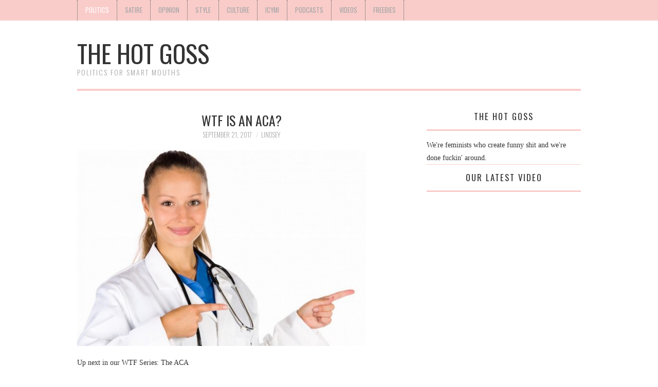

--- FILE ---
content_type: text/html; charset=UTF-8
request_url: http://thehotgoss.com/2017/09/21/aca/
body_size: 16056
content:
<!DOCTYPE html>
<html dir="ltr" lang="en-US" prefix="og: https://ogp.me/ns#">
<head>
	<title>WTF is an ACA? | Blog | The Hot Goss</title>

	<meta charset="UTF-8">
	<meta name="viewport" content="width=device-width">

	<link rel="profile" href="http://gmpg.org/xfn/11">
	<link rel="pingback" href="http://thehotgoss.com/xmlrpc.php">


	<script type="text/javascript">
/* <![CDATA[ */
(()=>{var e={};e.g=function(){if("object"==typeof globalThis)return globalThis;try{return this||new Function("return this")()}catch(e){if("object"==typeof window)return window}}(),function({ampUrl:n,isCustomizePreview:t,isAmpDevMode:r,noampQueryVarName:o,noampQueryVarValue:s,disabledStorageKey:i,mobileUserAgents:a,regexRegex:c}){if("undefined"==typeof sessionStorage)return;const d=new RegExp(c);if(!a.some((e=>{const n=e.match(d);return!(!n||!new RegExp(n[1],n[2]).test(navigator.userAgent))||navigator.userAgent.includes(e)})))return;e.g.addEventListener("DOMContentLoaded",(()=>{const e=document.getElementById("amp-mobile-version-switcher");if(!e)return;e.hidden=!1;const n=e.querySelector("a[href]");n&&n.addEventListener("click",(()=>{sessionStorage.removeItem(i)}))}));const g=r&&["paired-browsing-non-amp","paired-browsing-amp"].includes(window.name);if(sessionStorage.getItem(i)||t||g)return;const u=new URL(location.href),m=new URL(n);m.hash=u.hash,u.searchParams.has(o)&&s===u.searchParams.get(o)?sessionStorage.setItem(i,"1"):m.href!==u.href&&(window.stop(),location.replace(m.href))}({"ampUrl":"http:\/\/thehotgoss.com\/2017\/09\/21\/aca\/?amp=1","noampQueryVarName":"noamp","noampQueryVarValue":"mobile","disabledStorageKey":"amp_mobile_redirect_disabled","mobileUserAgents":["Mobile","Android","Silk\/","Kindle","BlackBerry","Opera Mini","Opera Mobi"],"regexRegex":"^\\\/((?:.|\\n)+)\\\/([i]*)$","isCustomizePreview":false,"isAmpDevMode":false})})();
/* ]]> */
</script>
	<style>img:is([sizes="auto" i], [sizes^="auto," i]) { contain-intrinsic-size: 3000px 1500px }</style>
	
		<!-- All in One SEO 4.7.9 - aioseo.com -->
	<meta name="robots" content="max-image-preview:large"/>
	<meta name="author" content="Lindsey"/>
	<link rel="canonical" href="http://thehotgoss.com/2017/09/21/aca/"/>
	<meta name="generator" content="All in One SEO (AIOSEO) 4.7.9"/>
		<meta property="og:locale" content="en_US"/>
		<meta property="og:site_name" content="The Hot Goss | Politics for Smart Mouths"/>
		<meta property="og:type" content="activity"/>
		<meta property="og:title" content="WTF is an ACA? | Blog | The Hot Goss"/>
		<meta property="og:url" content="http://thehotgoss.com/2017/09/21/aca/"/>
		<meta name="twitter:card" content="summary"/>
		<meta name="twitter:title" content="WTF is an ACA? | Blog | The Hot Goss"/>
		<script type="application/ld+json" class="aioseo-schema">
			{"@context":"https:\/\/schema.org","@graph":[{"@type":"Article","@id":"http:\/\/thehotgoss.com\/2017\/09\/21\/aca\/#article","name":"WTF is an ACA? | Blog | The Hot Goss","headline":"WTF is an ACA?","author":{"@id":"http:\/\/thehotgoss.com\/author\/lindsey\/#author"},"publisher":{"@id":"http:\/\/thehotgoss.com\/#organization"},"image":{"@type":"ImageObject","url":"http:\/\/thehotgoss.com\/wp-content\/uploads\/2017\/09\/doctor-1490804688Fox-e1506027968384.jpg","width":562,"height":382,"caption":"No, your Facebook algorithm isn\u2019t off, an ACA repeal IS back in the news. Apparently there\u2019s a \u201clast ditch effort\u201d to repeal the ACA. Barf."},"datePublished":"2017-09-21T14:04:21-07:00","dateModified":"2017-09-21T14:04:21-07:00","inLanguage":"en-US","mainEntityOfPage":{"@id":"http:\/\/thehotgoss.com\/2017\/09\/21\/aca\/#webpage"},"isPartOf":{"@id":"http:\/\/thehotgoss.com\/2017\/09\/21\/aca\/#webpage"},"articleSection":"Blog, Politics, Repeal and Replace, WTF"},{"@type":"BreadcrumbList","@id":"http:\/\/thehotgoss.com\/2017\/09\/21\/aca\/#breadcrumblist","itemListElement":[{"@type":"ListItem","@id":"http:\/\/thehotgoss.com\/#listItem","position":1,"name":"Home","item":"http:\/\/thehotgoss.com\/","nextItem":{"@type":"ListItem","@id":"http:\/\/thehotgoss.com\/2017\/#listItem","name":"2017"}},{"@type":"ListItem","@id":"http:\/\/thehotgoss.com\/2017\/#listItem","position":2,"name":"2017","item":"http:\/\/thehotgoss.com\/2017\/","nextItem":{"@type":"ListItem","@id":"http:\/\/thehotgoss.com\/2017\/09\/#listItem","name":"September"},"previousItem":{"@type":"ListItem","@id":"http:\/\/thehotgoss.com\/#listItem","name":"Home"}},{"@type":"ListItem","@id":"http:\/\/thehotgoss.com\/2017\/09\/#listItem","position":3,"name":"September","item":"http:\/\/thehotgoss.com\/2017\/09\/","nextItem":{"@type":"ListItem","@id":"http:\/\/thehotgoss.com\/2017\/09\/21\/#listItem","name":"21"},"previousItem":{"@type":"ListItem","@id":"http:\/\/thehotgoss.com\/2017\/#listItem","name":"2017"}},{"@type":"ListItem","@id":"http:\/\/thehotgoss.com\/2017\/09\/21\/#listItem","position":4,"name":"21","item":"http:\/\/thehotgoss.com\/2017\/09\/21\/","nextItem":{"@type":"ListItem","@id":"http:\/\/thehotgoss.com\/2017\/09\/21\/aca\/#listItem","name":"WTF is an ACA?"},"previousItem":{"@type":"ListItem","@id":"http:\/\/thehotgoss.com\/2017\/09\/#listItem","name":"September"}},{"@type":"ListItem","@id":"http:\/\/thehotgoss.com\/2017\/09\/21\/aca\/#listItem","position":5,"name":"WTF is an ACA?","previousItem":{"@type":"ListItem","@id":"http:\/\/thehotgoss.com\/2017\/09\/21\/#listItem","name":"21"}}]},{"@type":"Organization","@id":"http:\/\/thehotgoss.com\/#organization","name":"The Hot Goss","description":"Politics for Smart Mouths","url":"http:\/\/thehotgoss.com\/"},{"@type":"Person","@id":"http:\/\/thehotgoss.com\/author\/lindsey\/#author","url":"http:\/\/thehotgoss.com\/author\/lindsey\/","name":"Lindsey","image":{"@type":"ImageObject","@id":"http:\/\/thehotgoss.com\/2017\/09\/21\/aca\/#authorImage","url":"https:\/\/secure.gravatar.com\/avatar\/31f540175a39f02466132cf75bdf1d76?s=96&d=mm&r=g","width":96,"height":96,"caption":"Lindsey"}},{"@type":"WebPage","@id":"http:\/\/thehotgoss.com\/2017\/09\/21\/aca\/#webpage","url":"http:\/\/thehotgoss.com\/2017\/09\/21\/aca\/","name":"WTF is an ACA? | Blog | The Hot Goss","inLanguage":"en-US","isPartOf":{"@id":"http:\/\/thehotgoss.com\/#website"},"breadcrumb":{"@id":"http:\/\/thehotgoss.com\/2017\/09\/21\/aca\/#breadcrumblist"},"author":{"@id":"http:\/\/thehotgoss.com\/author\/lindsey\/#author"},"creator":{"@id":"http:\/\/thehotgoss.com\/author\/lindsey\/#author"},"image":{"@type":"ImageObject","url":"http:\/\/thehotgoss.com\/wp-content\/uploads\/2017\/09\/doctor-1490804688Fox-e1506027968384.jpg","@id":"http:\/\/thehotgoss.com\/2017\/09\/21\/aca\/#mainImage","width":562,"height":382,"caption":"No, your Facebook algorithm isn\u2019t off, an ACA repeal IS back in the news. Apparently there\u2019s a \u201clast ditch effort\u201d to repeal the ACA. Barf."},"primaryImageOfPage":{"@id":"http:\/\/thehotgoss.com\/2017\/09\/21\/aca\/#mainImage"},"datePublished":"2017-09-21T14:04:21-07:00","dateModified":"2017-09-21T14:04:21-07:00"},{"@type":"WebSite","@id":"http:\/\/thehotgoss.com\/#website","url":"http:\/\/thehotgoss.com\/","name":"The Hot Goss","description":"Politics for Smart Mouths","inLanguage":"en-US","publisher":{"@id":"http:\/\/thehotgoss.com\/#organization"}}]}
		</script>
		<!-- All in One SEO -->


	<!-- This site is optimized with the Yoast SEO plugin v24.4 - https://yoast.com/wordpress/plugins/seo/ -->
	<title>WTF is an ACA? | Blog | The Hot Goss</title>
	<meta name="description" content="No, your Facebook algorithm isn’t off, an ACA repeal IS back in the news. Apparently there’s a “last ditch effort” to repeal the ACA. Barf."/>
	<link rel="canonical" href="https://thehotgoss.com/2017/09/21/aca/"/>
	<meta property="og:locale" content="en_US"/>
	<meta property="og:type" content="article"/>
	<meta property="og:title" content="WTF is an ACA? &#8902; The Hot Goss"/>
	<meta property="og:description" content="No, your Facebook algorithm isn’t off, an ACA repeal IS back in the news. Apparently there’s a “last ditch effort” to repeal the ACA. Barf."/>
	<meta property="og:url" content="https://thehotgoss.com/2017/09/21/aca/"/>
	<meta property="og:site_name" content="The Hot Goss"/>
	<meta property="article:publisher" content="https://www.facebook.com/thehotgoss"/>
	<meta property="article:published_time" content="2017-09-21T21:04:21+00:00"/>
	<meta property="og:image" content="https://thehotgoss.com/wp-content/uploads/2017/09/doctor-1490804688Fox-e1506027968384.jpg"/>
	<meta property="og:image:width" content="562"/>
	<meta property="og:image:height" content="382"/>
	<meta property="og:image:type" content="image/jpeg"/>
	<meta name="author" content="Lindsey"/>
	<meta name="twitter:card" content="summary_large_image"/>
	<meta name="twitter:label1" content="Written by"/>
	<meta name="twitter:data1" content="Lindsey"/>
	<meta name="twitter:label2" content="Est. reading time"/>
	<meta name="twitter:data2" content="3 minutes"/>
	<script type="application/ld+json" class="yoast-schema-graph">{"@context":"https://schema.org","@graph":[{"@type":"WebPage","@id":"https://thehotgoss.com/2017/09/21/aca/","url":"https://thehotgoss.com/2017/09/21/aca/","name":"WTF is an ACA? &#8902; The Hot Goss","isPartOf":{"@id":"http://thehotgoss.com/#website"},"primaryImageOfPage":{"@id":"https://thehotgoss.com/2017/09/21/aca/#primaryimage"},"image":{"@id":"https://thehotgoss.com/2017/09/21/aca/#primaryimage"},"thumbnailUrl":"http://thehotgoss.com/wp-content/uploads/2017/09/doctor-1490804688Fox-e1506027968384.jpg","datePublished":"2017-09-21T21:04:21+00:00","author":{"@id":"http://thehotgoss.com/#/schema/person/6626234ad7cc25c08090cdf42ccb09b9"},"description":"No, your Facebook algorithm isn’t off, an ACA repeal IS back in the news. Apparently there’s a “last ditch effort” to repeal the ACA. Barf.","breadcrumb":{"@id":"https://thehotgoss.com/2017/09/21/aca/#breadcrumb"},"inLanguage":"en-US","potentialAction":[{"@type":"ReadAction","target":["https://thehotgoss.com/2017/09/21/aca/"]}]},{"@type":"ImageObject","inLanguage":"en-US","@id":"https://thehotgoss.com/2017/09/21/aca/#primaryimage","url":"http://thehotgoss.com/wp-content/uploads/2017/09/doctor-1490804688Fox-e1506027968384.jpg","contentUrl":"http://thehotgoss.com/wp-content/uploads/2017/09/doctor-1490804688Fox-e1506027968384.jpg","width":562,"height":382,"caption":"No, your Facebook algorithm isn’t off, an ACA repeal IS back in the news. Apparently there’s a “last ditch effort” to repeal the ACA. Barf."},{"@type":"BreadcrumbList","@id":"https://thehotgoss.com/2017/09/21/aca/#breadcrumb","itemListElement":[{"@type":"ListItem","position":1,"name":"Home","item":"http://thehotgoss.com/"},{"@type":"ListItem","position":2,"name":"WTF is an ACA?"}]},{"@type":"WebSite","@id":"http://thehotgoss.com/#website","url":"http://thehotgoss.com/","name":"The Hot Goss","description":"Politics for Smart Mouths","potentialAction":[{"@type":"SearchAction","target":{"@type":"EntryPoint","urlTemplate":"http://thehotgoss.com/?s={search_term_string}"},"query-input":{"@type":"PropertyValueSpecification","valueRequired":true,"valueName":"search_term_string"}}],"inLanguage":"en-US"},{"@type":"Person","@id":"http://thehotgoss.com/#/schema/person/6626234ad7cc25c08090cdf42ccb09b9","name":"Lindsey","image":{"@type":"ImageObject","inLanguage":"en-US","@id":"http://thehotgoss.com/#/schema/person/image/","url":"https://secure.gravatar.com/avatar/31f540175a39f02466132cf75bdf1d76?s=96&d=mm&r=g","contentUrl":"https://secure.gravatar.com/avatar/31f540175a39f02466132cf75bdf1d76?s=96&d=mm&r=g","caption":"Lindsey"},"url":"http://thehotgoss.com/author/lindsey/"}]}</script>
	<!-- / Yoast SEO plugin. -->


<link rel='dns-prefetch' href='//public.tockify.com'/>
<link rel='dns-prefetch' href='//platform-api.sharethis.com'/>
<link rel='dns-prefetch' href='//fonts.googleapis.com'/>
<link rel="alternate" type="application/rss+xml" title="The Hot Goss &raquo; Feed" href="http://thehotgoss.com/feed/"/>
<link rel="alternate" type="application/rss+xml" title="The Hot Goss &raquo; Comments Feed" href="http://thehotgoss.com/comments/feed/"/>
<link rel="alternate" type="application/rss+xml" title="The Hot Goss &raquo; WTF is an ACA? Comments Feed" href="http://thehotgoss.com/2017/09/21/aca/feed/"/>
<script type="text/javascript">
/* <![CDATA[ */
window._wpemojiSettings = {"baseUrl":"https:\/\/s.w.org\/images\/core\/emoji\/15.0.3\/72x72\/","ext":".png","svgUrl":"https:\/\/s.w.org\/images\/core\/emoji\/15.0.3\/svg\/","svgExt":".svg","source":{"concatemoji":"http:\/\/thehotgoss.com\/wp-includes\/js\/wp-emoji-release.min.js?ver=6.7.1"}};
/*! This file is auto-generated */
!function(i,n){var o,s,e;function c(e){try{var t={supportTests:e,timestamp:(new Date).valueOf()};sessionStorage.setItem(o,JSON.stringify(t))}catch(e){}}function p(e,t,n){e.clearRect(0,0,e.canvas.width,e.canvas.height),e.fillText(t,0,0);var t=new Uint32Array(e.getImageData(0,0,e.canvas.width,e.canvas.height).data),r=(e.clearRect(0,0,e.canvas.width,e.canvas.height),e.fillText(n,0,0),new Uint32Array(e.getImageData(0,0,e.canvas.width,e.canvas.height).data));return t.every(function(e,t){return e===r[t]})}function u(e,t,n){switch(t){case"flag":return n(e,"\ud83c\udff3\ufe0f\u200d\u26a7\ufe0f","\ud83c\udff3\ufe0f\u200b\u26a7\ufe0f")?!1:!n(e,"\ud83c\uddfa\ud83c\uddf3","\ud83c\uddfa\u200b\ud83c\uddf3")&&!n(e,"\ud83c\udff4\udb40\udc67\udb40\udc62\udb40\udc65\udb40\udc6e\udb40\udc67\udb40\udc7f","\ud83c\udff4\u200b\udb40\udc67\u200b\udb40\udc62\u200b\udb40\udc65\u200b\udb40\udc6e\u200b\udb40\udc67\u200b\udb40\udc7f");case"emoji":return!n(e,"\ud83d\udc26\u200d\u2b1b","\ud83d\udc26\u200b\u2b1b")}return!1}function f(e,t,n){var r="undefined"!=typeof WorkerGlobalScope&&self instanceof WorkerGlobalScope?new OffscreenCanvas(300,150):i.createElement("canvas"),a=r.getContext("2d",{willReadFrequently:!0}),o=(a.textBaseline="top",a.font="600 32px Arial",{});return e.forEach(function(e){o[e]=t(a,e,n)}),o}function t(e){var t=i.createElement("script");t.src=e,t.defer=!0,i.head.appendChild(t)}"undefined"!=typeof Promise&&(o="wpEmojiSettingsSupports",s=["flag","emoji"],n.supports={everything:!0,everythingExceptFlag:!0},e=new Promise(function(e){i.addEventListener("DOMContentLoaded",e,{once:!0})}),new Promise(function(t){var n=function(){try{var e=JSON.parse(sessionStorage.getItem(o));if("object"==typeof e&&"number"==typeof e.timestamp&&(new Date).valueOf()<e.timestamp+604800&&"object"==typeof e.supportTests)return e.supportTests}catch(e){}return null}();if(!n){if("undefined"!=typeof Worker&&"undefined"!=typeof OffscreenCanvas&&"undefined"!=typeof URL&&URL.createObjectURL&&"undefined"!=typeof Blob)try{var e="postMessage("+f.toString()+"("+[JSON.stringify(s),u.toString(),p.toString()].join(",")+"));",r=new Blob([e],{type:"text/javascript"}),a=new Worker(URL.createObjectURL(r),{name:"wpTestEmojiSupports"});return void(a.onmessage=function(e){c(n=e.data),a.terminate(),t(n)})}catch(e){}c(n=f(s,u,p))}t(n)}).then(function(e){for(var t in e)n.supports[t]=e[t],n.supports.everything=n.supports.everything&&n.supports[t],"flag"!==t&&(n.supports.everythingExceptFlag=n.supports.everythingExceptFlag&&n.supports[t]);n.supports.everythingExceptFlag=n.supports.everythingExceptFlag&&!n.supports.flag,n.DOMReady=!1,n.readyCallback=function(){n.DOMReady=!0}}).then(function(){return e}).then(function(){var e;n.supports.everything||(n.readyCallback(),(e=n.source||{}).concatemoji?t(e.concatemoji):e.wpemoji&&e.twemoji&&(t(e.twemoji),t(e.wpemoji)))}))}((window,document),window._wpemojiSettings);
/* ]]> */
</script>
<link crossorigin="anonymous" rel='stylesheet' id='twb-open-sans-css' href='https://fonts.googleapis.com/css?family=Open+Sans%3A300%2C400%2C500%2C600%2C700%2C800&#038;display=swap&#038;ver=6.7.1' type='text/css' media='all'/>
<link rel='stylesheet' id='twbbwg-global-css' href='http://thehotgoss.com/wp-content/plugins/photo-gallery/booster/assets/css/global.css?ver=1.0.0' type='text/css' media='all'/>
<style id='wp-emoji-styles-inline-css' type='text/css'>

	img.wp-smiley, img.emoji {
		display: inline !important;
		border: none !important;
		box-shadow: none !important;
		height: 1em !important;
		width: 1em !important;
		margin: 0 0.07em !important;
		vertical-align: -0.1em !important;
		background: none !important;
		padding: 0 !important;
	}
</style>
<link rel='stylesheet' id='wp-block-library-css' href='http://thehotgoss.com/wp-includes/css/dist/block-library/style.min.css?ver=6.7.1' type='text/css' media='all'/>
<style id='classic-theme-styles-inline-css' type='text/css'>
/*! This file is auto-generated */
.wp-block-button__link{color:#fff;background-color:#32373c;border-radius:9999px;box-shadow:none;text-decoration:none;padding:calc(.667em + 2px) calc(1.333em + 2px);font-size:1.125em}.wp-block-file__button{background:#32373c;color:#fff;text-decoration:none}
</style>
<style id='global-styles-inline-css' type='text/css'>
:root{--wp--preset--aspect-ratio--square: 1;--wp--preset--aspect-ratio--4-3: 4/3;--wp--preset--aspect-ratio--3-4: 3/4;--wp--preset--aspect-ratio--3-2: 3/2;--wp--preset--aspect-ratio--2-3: 2/3;--wp--preset--aspect-ratio--16-9: 16/9;--wp--preset--aspect-ratio--9-16: 9/16;--wp--preset--color--black: #000000;--wp--preset--color--cyan-bluish-gray: #abb8c3;--wp--preset--color--white: #ffffff;--wp--preset--color--pale-pink: #f78da7;--wp--preset--color--vivid-red: #cf2e2e;--wp--preset--color--luminous-vivid-orange: #ff6900;--wp--preset--color--luminous-vivid-amber: #fcb900;--wp--preset--color--light-green-cyan: #7bdcb5;--wp--preset--color--vivid-green-cyan: #00d084;--wp--preset--color--pale-cyan-blue: #8ed1fc;--wp--preset--color--vivid-cyan-blue: #0693e3;--wp--preset--color--vivid-purple: #9b51e0;--wp--preset--gradient--vivid-cyan-blue-to-vivid-purple: linear-gradient(135deg,rgba(6,147,227,1) 0%,rgb(155,81,224) 100%);--wp--preset--gradient--light-green-cyan-to-vivid-green-cyan: linear-gradient(135deg,rgb(122,220,180) 0%,rgb(0,208,130) 100%);--wp--preset--gradient--luminous-vivid-amber-to-luminous-vivid-orange: linear-gradient(135deg,rgba(252,185,0,1) 0%,rgba(255,105,0,1) 100%);--wp--preset--gradient--luminous-vivid-orange-to-vivid-red: linear-gradient(135deg,rgba(255,105,0,1) 0%,rgb(207,46,46) 100%);--wp--preset--gradient--very-light-gray-to-cyan-bluish-gray: linear-gradient(135deg,rgb(238,238,238) 0%,rgb(169,184,195) 100%);--wp--preset--gradient--cool-to-warm-spectrum: linear-gradient(135deg,rgb(74,234,220) 0%,rgb(151,120,209) 20%,rgb(207,42,186) 40%,rgb(238,44,130) 60%,rgb(251,105,98) 80%,rgb(254,248,76) 100%);--wp--preset--gradient--blush-light-purple: linear-gradient(135deg,rgb(255,206,236) 0%,rgb(152,150,240) 100%);--wp--preset--gradient--blush-bordeaux: linear-gradient(135deg,rgb(254,205,165) 0%,rgb(254,45,45) 50%,rgb(107,0,62) 100%);--wp--preset--gradient--luminous-dusk: linear-gradient(135deg,rgb(255,203,112) 0%,rgb(199,81,192) 50%,rgb(65,88,208) 100%);--wp--preset--gradient--pale-ocean: linear-gradient(135deg,rgb(255,245,203) 0%,rgb(182,227,212) 50%,rgb(51,167,181) 100%);--wp--preset--gradient--electric-grass: linear-gradient(135deg,rgb(202,248,128) 0%,rgb(113,206,126) 100%);--wp--preset--gradient--midnight: linear-gradient(135deg,rgb(2,3,129) 0%,rgb(40,116,252) 100%);--wp--preset--font-size--small: 13px;--wp--preset--font-size--medium: 20px;--wp--preset--font-size--large: 36px;--wp--preset--font-size--x-large: 42px;--wp--preset--spacing--20: 0.44rem;--wp--preset--spacing--30: 0.67rem;--wp--preset--spacing--40: 1rem;--wp--preset--spacing--50: 1.5rem;--wp--preset--spacing--60: 2.25rem;--wp--preset--spacing--70: 3.38rem;--wp--preset--spacing--80: 5.06rem;--wp--preset--shadow--natural: 6px 6px 9px rgba(0, 0, 0, 0.2);--wp--preset--shadow--deep: 12px 12px 50px rgba(0, 0, 0, 0.4);--wp--preset--shadow--sharp: 6px 6px 0px rgba(0, 0, 0, 0.2);--wp--preset--shadow--outlined: 6px 6px 0px -3px rgba(255, 255, 255, 1), 6px 6px rgba(0, 0, 0, 1);--wp--preset--shadow--crisp: 6px 6px 0px rgba(0, 0, 0, 1);}:where(.is-layout-flex){gap: 0.5em;}:where(.is-layout-grid){gap: 0.5em;}body .is-layout-flex{display: flex;}.is-layout-flex{flex-wrap: wrap;align-items: center;}.is-layout-flex > :is(*, div){margin: 0;}body .is-layout-grid{display: grid;}.is-layout-grid > :is(*, div){margin: 0;}:where(.wp-block-columns.is-layout-flex){gap: 2em;}:where(.wp-block-columns.is-layout-grid){gap: 2em;}:where(.wp-block-post-template.is-layout-flex){gap: 1.25em;}:where(.wp-block-post-template.is-layout-grid){gap: 1.25em;}.has-black-color{color: var(--wp--preset--color--black) !important;}.has-cyan-bluish-gray-color{color: var(--wp--preset--color--cyan-bluish-gray) !important;}.has-white-color{color: var(--wp--preset--color--white) !important;}.has-pale-pink-color{color: var(--wp--preset--color--pale-pink) !important;}.has-vivid-red-color{color: var(--wp--preset--color--vivid-red) !important;}.has-luminous-vivid-orange-color{color: var(--wp--preset--color--luminous-vivid-orange) !important;}.has-luminous-vivid-amber-color{color: var(--wp--preset--color--luminous-vivid-amber) !important;}.has-light-green-cyan-color{color: var(--wp--preset--color--light-green-cyan) !important;}.has-vivid-green-cyan-color{color: var(--wp--preset--color--vivid-green-cyan) !important;}.has-pale-cyan-blue-color{color: var(--wp--preset--color--pale-cyan-blue) !important;}.has-vivid-cyan-blue-color{color: var(--wp--preset--color--vivid-cyan-blue) !important;}.has-vivid-purple-color{color: var(--wp--preset--color--vivid-purple) !important;}.has-black-background-color{background-color: var(--wp--preset--color--black) !important;}.has-cyan-bluish-gray-background-color{background-color: var(--wp--preset--color--cyan-bluish-gray) !important;}.has-white-background-color{background-color: var(--wp--preset--color--white) !important;}.has-pale-pink-background-color{background-color: var(--wp--preset--color--pale-pink) !important;}.has-vivid-red-background-color{background-color: var(--wp--preset--color--vivid-red) !important;}.has-luminous-vivid-orange-background-color{background-color: var(--wp--preset--color--luminous-vivid-orange) !important;}.has-luminous-vivid-amber-background-color{background-color: var(--wp--preset--color--luminous-vivid-amber) !important;}.has-light-green-cyan-background-color{background-color: var(--wp--preset--color--light-green-cyan) !important;}.has-vivid-green-cyan-background-color{background-color: var(--wp--preset--color--vivid-green-cyan) !important;}.has-pale-cyan-blue-background-color{background-color: var(--wp--preset--color--pale-cyan-blue) !important;}.has-vivid-cyan-blue-background-color{background-color: var(--wp--preset--color--vivid-cyan-blue) !important;}.has-vivid-purple-background-color{background-color: var(--wp--preset--color--vivid-purple) !important;}.has-black-border-color{border-color: var(--wp--preset--color--black) !important;}.has-cyan-bluish-gray-border-color{border-color: var(--wp--preset--color--cyan-bluish-gray) !important;}.has-white-border-color{border-color: var(--wp--preset--color--white) !important;}.has-pale-pink-border-color{border-color: var(--wp--preset--color--pale-pink) !important;}.has-vivid-red-border-color{border-color: var(--wp--preset--color--vivid-red) !important;}.has-luminous-vivid-orange-border-color{border-color: var(--wp--preset--color--luminous-vivid-orange) !important;}.has-luminous-vivid-amber-border-color{border-color: var(--wp--preset--color--luminous-vivid-amber) !important;}.has-light-green-cyan-border-color{border-color: var(--wp--preset--color--light-green-cyan) !important;}.has-vivid-green-cyan-border-color{border-color: var(--wp--preset--color--vivid-green-cyan) !important;}.has-pale-cyan-blue-border-color{border-color: var(--wp--preset--color--pale-cyan-blue) !important;}.has-vivid-cyan-blue-border-color{border-color: var(--wp--preset--color--vivid-cyan-blue) !important;}.has-vivid-purple-border-color{border-color: var(--wp--preset--color--vivid-purple) !important;}.has-vivid-cyan-blue-to-vivid-purple-gradient-background{background: var(--wp--preset--gradient--vivid-cyan-blue-to-vivid-purple) !important;}.has-light-green-cyan-to-vivid-green-cyan-gradient-background{background: var(--wp--preset--gradient--light-green-cyan-to-vivid-green-cyan) !important;}.has-luminous-vivid-amber-to-luminous-vivid-orange-gradient-background{background: var(--wp--preset--gradient--luminous-vivid-amber-to-luminous-vivid-orange) !important;}.has-luminous-vivid-orange-to-vivid-red-gradient-background{background: var(--wp--preset--gradient--luminous-vivid-orange-to-vivid-red) !important;}.has-very-light-gray-to-cyan-bluish-gray-gradient-background{background: var(--wp--preset--gradient--very-light-gray-to-cyan-bluish-gray) !important;}.has-cool-to-warm-spectrum-gradient-background{background: var(--wp--preset--gradient--cool-to-warm-spectrum) !important;}.has-blush-light-purple-gradient-background{background: var(--wp--preset--gradient--blush-light-purple) !important;}.has-blush-bordeaux-gradient-background{background: var(--wp--preset--gradient--blush-bordeaux) !important;}.has-luminous-dusk-gradient-background{background: var(--wp--preset--gradient--luminous-dusk) !important;}.has-pale-ocean-gradient-background{background: var(--wp--preset--gradient--pale-ocean) !important;}.has-electric-grass-gradient-background{background: var(--wp--preset--gradient--electric-grass) !important;}.has-midnight-gradient-background{background: var(--wp--preset--gradient--midnight) !important;}.has-small-font-size{font-size: var(--wp--preset--font-size--small) !important;}.has-medium-font-size{font-size: var(--wp--preset--font-size--medium) !important;}.has-large-font-size{font-size: var(--wp--preset--font-size--large) !important;}.has-x-large-font-size{font-size: var(--wp--preset--font-size--x-large) !important;}
:where(.wp-block-post-template.is-layout-flex){gap: 1.25em;}:where(.wp-block-post-template.is-layout-grid){gap: 1.25em;}
:where(.wp-block-columns.is-layout-flex){gap: 2em;}:where(.wp-block-columns.is-layout-grid){gap: 2em;}
:root :where(.wp-block-pullquote){font-size: 1.5em;line-height: 1.6;}
</style>
<link rel='stylesheet' id='smartcat_team_default_style-css' href='http://thehotgoss.com/wp-content/plugins/our-team-enhanced/inc/style/sc_our_team.css?ver=2.5.0' type='text/css' media='all'/>
<link rel='stylesheet' id='bwg_fonts-css' href='http://thehotgoss.com/wp-content/plugins/photo-gallery/css/bwg-fonts/fonts.css?ver=0.0.1' type='text/css' media='all'/>
<link rel='stylesheet' id='sumoselect-css' href='http://thehotgoss.com/wp-content/plugins/photo-gallery/css/sumoselect.min.css?ver=3.4.6' type='text/css' media='all'/>
<link rel='stylesheet' id='mCustomScrollbar-css' href='http://thehotgoss.com/wp-content/plugins/photo-gallery/css/jquery.mCustomScrollbar.min.css?ver=3.1.5' type='text/css' media='all'/>
<link rel='stylesheet' id='bwg_frontend-css' href='http://thehotgoss.com/wp-content/plugins/photo-gallery/css/styles.min.css?ver=1.8.33' type='text/css' media='all'/>
<link crossorigin="anonymous" rel='stylesheet' id='athemes-headings-fonts-css' href='//fonts.googleapis.com/css?family=Oswald%3A300%2C400%2C700&#038;ver=6.7.1' type='text/css' media='all'/>
<link rel='stylesheet' id='athemes-symbols-css' href='http://thehotgoss.com/wp-content/themes/fashionistas/css/athemes-symbols.css?ver=6.7.1' type='text/css' media='all'/>
<link rel='stylesheet' id='athemes-bootstrap-css' href='http://thehotgoss.com/wp-content/themes/fashionistas/css/bootstrap.min.css?ver=6.7.1' type='text/css' media='all'/>
<link rel='stylesheet' id='athemes-style-css' href='http://thehotgoss.com/wp-content/themes/fashionistas/style.css?ver=6.7.1' type='text/css' media='all'/>
<style id='athemes-style-inline-css' type='text/css'>
button, input[type="button"], input[type="reset"], input[type="submit"], #top-navigation, #top-navigation li:hover ul, #top-navigation li.sfHover ul, #main-navigation li:hover ul, #main-navigation li.sfHover ul, #main-navigation > .sf-menu > ul, .site-content [class*="navigation"] a, .widget-tab-nav li.active a, .widget-social-icons li a [class^="ico-"]:before, .site-footer { background: #f9ccca; }
#main-navigation, .entry-footer, .page-header, .author-info, .site-content [class*="navigation"] a:hover, .site-content .post-navigation, .comments-title, .widget, .widget-title, ul.widget-tab-nav, .site-extra { border-color: #f9ccca; }
.site-title a { color: ; }
.site-description { color: ; }
.entry-title, .entry-title a { color: ; }
body { color: ; }

</style>
<link rel='stylesheet' id='boxzilla-css' href='http://thehotgoss.com/wp-content/plugins/boxzilla/assets/css/styles.css?ver=3.3.1' type='text/css' media='all'/>
<link rel='stylesheet' id='dvk-social-sharing-css' href='http://thehotgoss.com/wp-content/plugins/dvk-social-sharing/assets/css/styles.min.css?ver=1.3.9' type='text/css' media='all'/>
<script type="text/javascript" src="http://thehotgoss.com/wp-includes/js/jquery/jquery.min.js?ver=3.7.1" id="jquery-core-js"></script>
<script type="text/javascript" src="http://thehotgoss.com/wp-includes/js/jquery/jquery-migrate.min.js?ver=3.4.1" id="jquery-migrate-js"></script>
<script type="text/javascript" src="http://thehotgoss.com/wp-content/plugins/photo-gallery/booster/assets/js/circle-progress.js?ver=1.2.2" id="twbbwg-circle-js"></script>
<script type="text/javascript" id="twbbwg-global-js-extra">
/* <![CDATA[ */
var twb = {"nonce":"a6f01cf91c","ajax_url":"http:\/\/thehotgoss.com\/wp-admin\/admin-ajax.php","plugin_url":"http:\/\/thehotgoss.com\/wp-content\/plugins\/photo-gallery\/booster","href":"http:\/\/thehotgoss.com\/wp-admin\/admin.php?page=twbbwg_photo-gallery"};
var twb = {"nonce":"a6f01cf91c","ajax_url":"http:\/\/thehotgoss.com\/wp-admin\/admin-ajax.php","plugin_url":"http:\/\/thehotgoss.com\/wp-content\/plugins\/photo-gallery\/booster","href":"http:\/\/thehotgoss.com\/wp-admin\/admin.php?page=twbbwg_photo-gallery"};
/* ]]> */
</script>
<script type="text/javascript" src="http://thehotgoss.com/wp-content/plugins/photo-gallery/booster/assets/js/global.js?ver=1.0.0" id="twbbwg-global-js"></script>
<script type="text/javascript" src="http://thehotgoss.com/wp-content/plugins/our-team-enhanced/inc/script/hc.js?ver=2.5.0" id="smartcat_team_hc_script-js"></script>
<script type="text/javascript" src="http://thehotgoss.com/wp-content/plugins/our-team-enhanced/inc/script/carousel.js?ver=2.5.0" id="smartcat_team_carousel_script-js"></script>
<script type="text/javascript" src="http://thehotgoss.com/wp-content/plugins/our-team-enhanced/inc/script/sc_our_team.js?ver=2.5.0" id="smartcat_team_default_script-js"></script>
<script type="text/javascript" src="http://thehotgoss.com/wp-content/plugins/photo-gallery/js/jquery.sumoselect.min.js?ver=3.4.6" id="sumoselect-js"></script>
<script type="text/javascript" src="http://thehotgoss.com/wp-content/plugins/photo-gallery/js/tocca.min.js?ver=2.0.9" id="bwg_mobile-js"></script>
<script type="text/javascript" src="http://thehotgoss.com/wp-content/plugins/photo-gallery/js/jquery.mCustomScrollbar.concat.min.js?ver=3.1.5" id="mCustomScrollbar-js"></script>
<script type="text/javascript" src="http://thehotgoss.com/wp-content/plugins/photo-gallery/js/jquery.fullscreen.min.js?ver=0.6.0" id="jquery-fullscreen-js"></script>
<script type="text/javascript" id="bwg_frontend-js-extra">
/* <![CDATA[ */
var bwg_objectsL10n = {"bwg_field_required":"field is required.","bwg_mail_validation":"This is not a valid email address.","bwg_search_result":"There are no images matching your search.","bwg_select_tag":"Select Tag","bwg_order_by":"Order By","bwg_search":"Search","bwg_show_ecommerce":"Show Ecommerce","bwg_hide_ecommerce":"Hide Ecommerce","bwg_show_comments":"Show Comments","bwg_hide_comments":"Hide Comments","bwg_restore":"Restore","bwg_maximize":"Maximize","bwg_fullscreen":"Fullscreen","bwg_exit_fullscreen":"Exit Fullscreen","bwg_search_tag":"SEARCH...","bwg_tag_no_match":"No tags found","bwg_all_tags_selected":"All tags selected","bwg_tags_selected":"tags selected","play":"Play","pause":"Pause","is_pro":"","bwg_play":"Play","bwg_pause":"Pause","bwg_hide_info":"Hide info","bwg_show_info":"Show info","bwg_hide_rating":"Hide rating","bwg_show_rating":"Show rating","ok":"Ok","cancel":"Cancel","select_all":"Select all","lazy_load":"0","lazy_loader":"http:\/\/thehotgoss.com\/wp-content\/plugins\/photo-gallery\/images\/ajax_loader.png","front_ajax":"0","bwg_tag_see_all":"see all tags","bwg_tag_see_less":"see less tags"};
/* ]]> */
</script>
<script type="text/javascript" src="http://thehotgoss.com/wp-content/plugins/photo-gallery/js/scripts.min.js?ver=1.8.33" id="bwg_frontend-js"></script>
<script type="text/javascript" src="http://thehotgoss.com/wp-content/themes/fashionistas/js/bootstrap.min.js?ver=6.7.1" id="athemes-bootstrap-js-js"></script>
<script type="text/javascript" src="http://thehotgoss.com/wp-content/themes/fashionistas/js/hoverIntent.js?ver=6.7.1" id="athemes-superfish-hoverIntent-js"></script>
<script type="text/javascript" src="http://thehotgoss.com/wp-content/themes/fashionistas/js/superfish.js?ver=6.7.1" id="athemes-superfish-js"></script>
<script type="text/javascript" src="http://thehotgoss.com/wp-content/themes/fashionistas/js/settings.js?ver=6.7.1" id="athemes-settings-js"></script>
<script type="text/javascript" src="//platform-api.sharethis.com/js/sharethis.js#source=googleanalytics-wordpress#product=ga&amp;property=5907c1c75118280012a65f3d" id="googleanalytics-platform-sharethis-js"></script>
<script type="text/javascript" src="http://thehotgoss.com/wp-content/plugins/magic-action-box/assets/js/actionbox-helper.js?ver=2.17.2" id="mab-actionbox-helper-js"></script>
<link rel="https://api.w.org/" href="http://thehotgoss.com/wp-json/"/><link rel="alternate" title="JSON" type="application/json" href="http://thehotgoss.com/wp-json/wp/v2/posts/2233"/><link rel="EditURI" type="application/rsd+xml" title="RSD" href="http://thehotgoss.com/xmlrpc.php?rsd"/>
<meta name="generator" content="WordPress 6.7.1"/>
<link rel='shortlink' href='http://thehotgoss.com/?p=2233'/>
<link rel="alternate" title="oEmbed (JSON)" type="application/json+oembed" href="http://thehotgoss.com/wp-json/oembed/1.0/embed?url=http%3A%2F%2Fthehotgoss.com%2F2017%2F09%2F21%2Faca%2F"/>
<link rel="alternate" title="oEmbed (XML)" type="text/xml+oembed" href="http://thehotgoss.com/wp-json/oembed/1.0/embed?url=http%3A%2F%2Fthehotgoss.com%2F2017%2F09%2F21%2Faca%2F&#038;format=xml"/>
        <style>
            
            #sc_our_team a,
            .sc_our_team_lightbox .name,
            .sc_personal_quote span.sc_team_icon-quote-left{ color: #16FFBD; }
            .grid#sc_our_team .sc_team_member .sc_team_member_name,
            .grid#sc_our_team .sc_team_member .sc_team_member_jobtitle,
            .grid_circles#sc_our_team .sc_team_member .sc_team_member_jobtitle,
            .grid_circles#sc_our_team .sc_team_member .sc_team_member_name,
            #sc_our_team_lightbox .progress,
            .sc_our_team_panel .sc-right-panel .sc-name,
            #sc_our_team .sc_team_member .icons span,
            .sc_our_team_panel .sc-right-panel .sc-skills .progress,
            #sc_our_team_lightbox .sc_our_team_lightbox .social span,
            .sc_team_single_member .sc_team_single_skills .progress{ background: #16FFBD;}
            .stacked#sc_our_team .smartcat_team_member{ border-color: #16FFBD;}
            /*.grid#sc_our_team .sc_team_member_inner{ height: px; }*/
            .grid#sc_our_team .sc_team_member{ padding: 15px;}
            #sc_our_team_lightbox .sc_our_team_lightbox{ margin-top: px }
            
        </style>
        		<script type="text/javascript" async defer data-pin-color="red" data-pin-hover="true" src="http://thehotgoss.com/wp-content/plugins/pinterest-pin-it-button-on-image-hover-and-post/js/pinit.js"></script>
						<style type="text/css">.so-widget-sow-image-default-8b5b6f678277 .sow-image-container {
  display: flex;
  align-items: flex-start;
}
.so-widget-sow-image-default-8b5b6f678277 .sow-image-container > a {
  display: inline-block;
  
  max-width: 100%;
}
@media screen and (-ms-high-contrast: active), screen and (-ms-high-contrast: none) {
  .so-widget-sow-image-default-8b5b6f678277 .sow-image-container > a {
    display: flex;
  }
}
.so-widget-sow-image-default-8b5b6f678277 .sow-image-container .so-widget-image {
  display: block;
  height: auto;
  max-width: 100%;
  
}</style>
				<link rel="alternate" type="text/html" media="only screen and (max-width: 640px)" href="http://thehotgoss.com/2017/09/21/aca/?amp=1"><meta name="et-api-version" content="v1"><meta name="et-api-origin" content="http://thehotgoss.com"><link rel="https://theeventscalendar.com/" href="http://thehotgoss.com/wp-json/tribe/tickets/v1/"/><!--[if lt IE 9]>
<script src="http://thehotgoss.com/wp-content/themes/fashionistas/js/html5shiv.js"></script>
<![endif]-->
<script>
(function() {
	(function (i, s, o, g, r, a, m) {
		i['GoogleAnalyticsObject'] = r;
		i[r] = i[r] || function () {
				(i[r].q = i[r].q || []).push(arguments)
			}, i[r].l = 1 * new Date();
		a = s.createElement(o),
			m = s.getElementsByTagName(o)[0];
		a.async = 1;
		a.src = g;
		m.parentNode.insertBefore(a, m)
	})(window, document, 'script', 'https://google-analytics.com/analytics.js', 'ga');

	ga('create', 'UA-88168482-1', 'auto');
			ga('send', 'pageview');
	})();
</script>
<link rel="amphtml" href="http://thehotgoss.com/2017/09/21/aca/?amp=1"><script>(()=>{var o=[],i={};["on","off","toggle","show"].forEach((l=>{i[l]=function(){o.push([l,arguments])}})),window.Boxzilla=i,window.boxzilla_queue=o})();</script><style>#amp-mobile-version-switcher{left:0;position:absolute;width:100%;z-index:100}#amp-mobile-version-switcher>a{background-color:#444;border:0;color:#eaeaea;display:block;font-family:-apple-system,BlinkMacSystemFont,Segoe UI,Roboto,Oxygen-Sans,Ubuntu,Cantarell,Helvetica Neue,sans-serif;font-size:16px;font-weight:600;padding:15px 0;text-align:center;-webkit-text-decoration:none;text-decoration:none}#amp-mobile-version-switcher>a:active,#amp-mobile-version-switcher>a:focus,#amp-mobile-version-switcher>a:hover{-webkit-text-decoration:underline;text-decoration:underline}</style><link rel="icon" href="http://thehotgoss.com/wp-content/uploads/2017/05/cropped-favicon-hot-goss-initials-32x32.png" sizes="32x32"/>
<link rel="icon" href="http://thehotgoss.com/wp-content/uploads/2017/05/cropped-favicon-hot-goss-initials-192x192.png" sizes="192x192"/>
<link rel="apple-touch-icon" href="http://thehotgoss.com/wp-content/uploads/2017/05/cropped-favicon-hot-goss-initials-180x180.png"/>
<meta name="msapplication-TileImage" content="http://thehotgoss.com/wp-content/uploads/2017/05/cropped-favicon-hot-goss-initials-270x270.png"/>
</head>

<body class="post-template-default single single-post postid-2233 single-format-standard tribe-no-js group-blog tribe-theme-fashionistas">

	<nav id="top-navigation" class="main-navigation" role="navigation">
		<div class="clearfix container">
			<div class="sf-menu"><ul id="menu-categories" class="menu"><li id="menu-item-1720" class="menu-item menu-item-type-taxonomy menu-item-object-category current-post-ancestor current-menu-parent current-post-parent menu-item-1720"><a href="http://thehotgoss.com/category/blog/politics/">Politics</a></li>
<li id="menu-item-1721" class="menu-item menu-item-type-taxonomy menu-item-object-category menu-item-1721"><a href="http://thehotgoss.com/category/blog/satire/">Satire</a></li>
<li id="menu-item-1768" class="menu-item menu-item-type-taxonomy menu-item-object-category menu-item-1768"><a href="http://thehotgoss.com/category/blog/opinion/">Opinion</a></li>
<li id="menu-item-1776" class="menu-item menu-item-type-taxonomy menu-item-object-category menu-item-1776"><a href="http://thehotgoss.com/category/blog/style/">Style</a></li>
<li id="menu-item-1752" class="menu-item menu-item-type-taxonomy menu-item-object-category menu-item-1752"><a href="http://thehotgoss.com/category/blog/culture/">Culture</a></li>
<li id="menu-item-1843" class="menu-item menu-item-type-taxonomy menu-item-object-category menu-item-1843"><a href="http://thehotgoss.com/category/blog/icymi/">ICYMI</a></li>
<li id="menu-item-1718" class="menu-item menu-item-type-taxonomy menu-item-object-category menu-item-1718"><a href="http://thehotgoss.com/category/blog/podcasts/">Podcasts</a></li>
<li id="menu-item-1719" class="menu-item menu-item-type-taxonomy menu-item-object-category menu-item-1719"><a href="http://thehotgoss.com/category/blog/videos/">Videos</a></li>
<li id="menu-item-2315" class="menu-item menu-item-type-post_type menu-item-object-page menu-item-2315"><a href="http://thehotgoss.com/freebies/">Freebies</a></li>
</ul></div>		</div>
	<!-- #top-navigation --></nav>

	<header id="masthead" class="clearfix container site-header" role="banner">
		<div class="site-branding">
						
								<div class="site-title">
					<a href="http://thehotgoss.com/" title="The Hot Goss" rel="home">
						The Hot Goss					</a>
				</div>
				<div class="site-description">Politics for Smart Mouths</div>
					<!-- .site-branding --></div>

					<!-- #masthead --></header>

	<nav id="main-navigation" class="container main-navigation" role="navigation">
		<a href="#main-navigation" class="nav-open">Menu</a>
		<a href="#" class="nav-close">Close</a>
			<!-- #main-navigation --></nav>

	<div id="main" class="site-main">
		<div class="clearfix container">
	<div id="primary" class="content-area">
		<div id="content" class="site-content" role="main">

		
			
<article id="post-2233" class="clearfix post-2233 post type-post status-publish format-standard has-post-thumbnail hentry category-blog category-politics tag-repeal-and-replace tag-wtf">
	<header class="entry-header">
		<h1 class="entry-title">WTF is an ACA?</h1>

		<div class="entry-meta">
			<span class="posted-on"><a href="http://thehotgoss.com/2017/09/21/aca/" rel="bookmark"><time class="entry-date published updated" datetime="2017-09-21T14:04:21-07:00">September 21, 2017</time></a></span><span class="byline"><span class="author vcard"><a class="url fn n" href="http://thehotgoss.com/author/lindsey/">Lindsey</a></span></span>
					<!-- .entry-meta --></div>
	<!-- .entry-header --></header>

			<div class="entry-thumbnail">
			<img width="562" height="382" src="http://thehotgoss.com/wp-content/uploads/2017/09/doctor-1490804688Fox-e1506027968384.jpg" class="attachment-post-thumbnail size-post-thumbnail wp-post-image" alt="No, your Facebook algorithm isn’t off, an ACA repeal IS back in the news. Apparently there’s a “last ditch effort” to repeal the ACA. Barf." decoding="async" fetchpriority="high" srcset="http://thehotgoss.com/wp-content/uploads/2017/09/doctor-1490804688Fox-e1506027968384.jpg 562w, http://thehotgoss.com/wp-content/uploads/2017/09/doctor-1490804688Fox-e1506027968384-300x204.jpg 300w" sizes="(max-width: 562px) 100vw, 562px"/>		</div>	
		

	<div class="clearfix entry-content">
		<p>Up next in our WTF Series: The ACA</p>
<p>No, your Facebook algorithm isn’t off, an ACA repeal IS back in the news. You were thinking you were in the clear, that your shitty Blue Shield insurance was protected. But apparently there’s a “last ditch effort” to repeal the ACA. And this time, they mean business.</p>
<p>So if you aren’t sure, I’ll break it down for you. The ACA is the Affordable Care Act, previously known as Obamacare. To understand the ACA you’ve got to understand Medicaid and Medicare. Unforch. So let’s do a brief summaries of what Medicare and Medicaid are.</p>
<p>&nbsp;</p>
<h4>Medicare</h4>
<p>Medicare is insurance from the government for people who are 65 or older, for young peeps with certain disabilities, and anybody who’s kidneys are permanently failing. Which is, like, super specific.</p>
<p>&nbsp;</p>
<h4>Medicaid</h4>
<p>Medicaid is insurance from the government for the poor. This is the big deal. It&#8217;s is where all our problems come from and why Planned Parenthood keeps emailing you every three minutes to donate. But seriously, <a href="https://www.plannedparenthood.org/get-involved/other-ways-give?_ga=2.236861889.1194513173.1506025514-709607144.1506025514">you should donate</a>. A little pneumonic device for these two – Medicare – is for grandmas and grandpas, and supposedly those are some kindly individuals who care for you. Medicaid – is for people who need aid, aka, moneys.</p>
<p>See, Republicans (#NotAllRepublicans hahah just kidding #AllRepublicans) think poor people should work harder to get insurance, because that’s what they did, goddammit. So they REALLY don’t like that Medicaid was expanded and subsidies were given out so people could afford insurance. They think the government shouldn’t pay for its people because it makes people lazy / then the government doesn’t have any money.</p>
<p>Democrats on the other hand think that people should have their basic needs met so that everyone can have a fair shake at life and become a positive contributing member of society. They like to spend government money. BECAUSE YOU CAN&#8217;T TAKE IT WITH YOU WHEN YOU DIE! Amirite???</p>
<p>&nbsp;</p>
<h4>Repeal and Replace</h4>
<p>So every couple of months, the GOP comes up with a plan that strips ACA down to her bare bones and replaces her with something that just basically fucks over poor people and people with preexisting conditions. (Aka, if a doc diagnoses you with cancer, then you lose your insurance for a period of time, but then can get insurance again, the insurance company doesn’t have to insure you because cancer is expensive). In previous iterations, the poor people fucking wasn’t clearly thought out. And it also said that pregnancy was a pre-existing condition. The former reason is why McCain came back from brain surgery to vote no on it, one of the best moments of this year.</p>
<p><iframe src="https://www.youtube.com/embed/5eOOYxz90Ps?rel=0" width="560" height="315" frameborder="0" allowfullscreen="allowfullscreen"></iframe></p>
<p>And here we are again. Two GOP Senators came up with a plan that’s surely well thought out. I mean. They came up with it on their own in a couple of weeks without a bi-partisan committee looking through it. Hahaha! Jk!</p>
<h4>The Graham-Cassidy Etc. Plan</h4>
<p>This plan likes to fuck poor people too by getting rid of subsidies and Medicaid expansion by January, 2020. Then it’s up to the states to decide if they’ll keep their Medicaid package. And if they do, they have to apply for a federal grant. This grant would be the same amount of money that currently pays for the ACA in 31 states. If all states were to apply, then the states that currently use the ACA (California, New York) would have to funnel their money to states that currently choose not to use the ACA.  And states that have lots of money and people aren&#8217;t happy to pay for states that shunned the ACA in the first place.</p>
<p>So the GOP has until September 30<sup>th</sup> to try and pass an ACA repeal plan. This is their SUPPOSED final effort because there was a previous bill giving the GOP until September 30<sup>th</sup> to come up with a plan. And if they don’t, they have to eat a huge bag of dicks.</p>
<p>&nbsp;</p>
<p>So what should you do? Get the GOP to eat a huge bag of dicks by <a href="https://www.trumpcareten.org/">calling your Senators</a>.</p>
<!-- Social Sharing by Danny - v1.3.9 - https://wordpress.org/plugins/dvk-social-sharing/ --><p class="dvk-social-sharing ss-icon-size-32"><span class="ss-ask">Share this post: </span><a rel="external nofollow" class="ss-twitter" href="https://twitter.com/intent/tweet/?text=WTF+is+an+ACA%3F&url=http%3A%2F%2Fthehotgoss.com%2F2017%2F09%2F21%2Faca%2F" target="_blank">
				<span class="ss-icon ss-icon-twitter"></span>
				<span class="ss-text">on Twitter</span>
				</a> <a rel="external nofollow" class="ss-facebook" href="https://www.facebook.com/sharer/sharer.php?s=100&p[url]=http%3A%2F%2Fthehotgoss.com%2F2017%2F09%2F21%2Faca%2F&p[title]=WTF+is+an+ACA%3F" target="_blank">
					<span class="ss-icon ss-icon-facebook"></span>
					<span class="ss-text">on Facebook</span>
				</a> </p><!-- / Social Sharing By Danny -->			<!-- .entry-content --></div>

	<footer class="entry-meta entry-footer">
		<span class="cat-links"><i class="ico-folder"></i> <a href="http://thehotgoss.com/category/blog/" rel="category tag">Blog</a>, <a href="http://thehotgoss.com/category/blog/politics/" rel="category tag">Politics</a></span><span class="tags-links"><i class="ico-tags"></i> <a href="http://thehotgoss.com/tag/repeal-and-replace/" rel="tag">Repeal and Replace</a>, <a href="http://thehotgoss.com/tag/wtf/" rel="tag">WTF</a></span>	<!-- .entry-meta --></footer>
<!-- #post-2233 --></article>

			
				<nav role="navigation" id="nav-below" class="post-navigation">
		<h1 class="screen-reader-text">Post navigation</h1>

	
		<div class="nav-previous"><span>Previous Article</span><a href="http://thehotgoss.com/2017/09/18/got-u-s-model-un/" rel="prev"><span class="meta-nav">&larr;</span> So You Got The U.S. for Model UN</a></div>		<div class="nav-next"><span>Next Article</span><a href="http://thehotgoss.com/2017/10/02/presidential-glossary-terms/" rel="next">Presidential Glossary Of Terms <span class="meta-nav">&rarr;</span></a></div>
	
	</nav><!-- #nav-below -->
	
			
		
		</div><!-- #content -->
	</div><!-- #primary -->

<div id="widget-area-2" class="site-sidebar widget-area" role="complementary">
	<aside id="text-7" class="widget widget_text"><h3 class="widget-title">The Hot Goss</h3>			<div class="textwidget">We're feminists who create funny shit and we're done fuckin' around. </div>
		</aside><aside id="sow-video-2" class="widget widget_sow-video"><div class="so-widget-sow-video so-widget-sow-video-default-f379b959fc93"><h3 class="widget-title">Our Latest Video</h3>
<div class="sow-video-wrapper no-controls">
			<iframe title="Political Morning Routines" width="640" height="360" src="https://www.youtube.com/embed/dw0DDr6lg7o?feature=oembed&enablejsapi=1" frameborder="0" allow="accelerometer; autoplay; clipboard-write; encrypted-media; gyroscope; picture-in-picture; web-share" referrerpolicy="strict-origin-when-cross-origin" allowfullscreen allowfullscreen mozallowfullscreen webkitallowfullscreen></iframe>	</div>
</div></aside><aside id="text-3" class="widget widget_text">			<div class="textwidget"><h3 class="widget-link">
<a href="http://thehotgoss.com/about/">About</a>
</h3>
</div>
		</aside><aside id="text-4" class="widget widget_text">			<div class="textwidget"><h3 class="widget-link">
<a href="http://thehotgoss.com/contact/">Contact</a>
</h3>
</div>
		</aside><aside id="text-5" class="widget widget_text">			<div class="textwidget"><h3 class="widget-link">
<a href="http://thehotgoss.com/contributors/">Contributors</a>
</h3>
</div>
		</aside><aside id="sow-image-3" class="widget widget_sow-image"><div class="so-widget-sow-image so-widget-sow-image-default-8b5b6f678277">
<div class="sow-image-container">
			<a href="http://whohaha.com/awards/vote/" target="_blank" rel="noopener noreferrer">
			<img src="http://thehotgoss.com/wp-content/uploads/2017/05/who-ha-ha.jpg" width="800" height="800" srcset="http://thehotgoss.com/wp-content/uploads/2017/05/who-ha-ha.jpg 800w, http://thehotgoss.com/wp-content/uploads/2017/05/who-ha-ha-150x150.jpg 150w, http://thehotgoss.com/wp-content/uploads/2017/05/who-ha-ha-300x300.jpg 300w, http://thehotgoss.com/wp-content/uploads/2017/05/who-ha-ha-768x768.jpg 768w, http://thehotgoss.com/wp-content/uploads/2017/05/who-ha-ha-50x50.jpg 50w" sizes="(max-width: 800px) 100vw, 800px" title="who ha ha" alt="" decoding="async" loading="lazy" class="so-widget-image"/>
	</a></div>

</div></aside><aside id="mc4wp_form_widget-3" class="widget widget_mc4wp_form_widget"><h3 class="widget-title">Newsletter</h3><script>(function() {
	window.mc4wp = window.mc4wp || {
		listeners: [],
		forms: {
			on: function(evt, cb) {
				window.mc4wp.listeners.push(
					{
						event   : evt,
						callback: cb
					}
				);
			}
		}
	}
})();
</script><!-- Mailchimp for WordPress v4.10.1 - https://wordpress.org/plugins/mailchimp-for-wp/ --><form id="mc4wp-form-2" class="mc4wp-form mc4wp-form-88" method="post" data-id="88" data-name="Sign up for our Newsletter"><div class="mc4wp-form-fields"><p>
  <label>   Sign up for The Hot Goss Newsletter! </label>
    </p>

<p>
	<input class="hotgoss-aura-hide full-width ceiling" type="email" name="EMAIL" placeholder="Your email address" required />
</p>

<p>
	<input class="hotgoss-aura-hide full-width ceiling" type="submit" value="Subscribe"/>
</p></div><label style="display: none !important;">Leave this field empty if you're human: <input type="text" name="_mc4wp_honeypot" value="" tabindex="-1" autocomplete="off"/></label><input type="hidden" name="_mc4wp_timestamp" value="1769683411"/><input type="hidden" name="_mc4wp_form_id" value="88"/><input type="hidden" name="_mc4wp_form_element_id" value="mc4wp-form-2"/><div class="mc4wp-response"></div></form><!-- / Mailchimp for WordPress Plugin --></aside><aside id="athemes_social_icons-2" class="widget widget_athemes_social_icons"><h3 class="widget-title">Join Our Inner Circle </h3><ul class="clearfix widget-social-icons">					<li class="widget-si-twitter"><a href="https://twitter.com/The_Hot_Goss" title="Twitter"><i class="ico-twitter"></i></a></li>
										<li class="widget-si-facebook"><a href="https://www.facebook.com/thehotgoss/" title="Facebook"><i class="ico-facebook"></i></a></li>
										<li class="widget-si-youtube"><a href="https://www.youtube.com/channel/UC9wqTQGoLlzb3NFh76dYuEg" title="YouTube"><i class="ico-youtube"></i></a></li>
										<li class="widget-si-instagram"><a href="https://www.instagram.com/the_hot_goss/" title="Instagram"><i class="ico-instagram"></i></a></li>
										<li class="widget-si-soundcloud"><a href="https://soundcloud.com/user-433322826" title="SoundCloud"><i class="ico-soundcloud"></i></a></li>
					<!-- .widget-social-icons --></ul></aside><aside id="search-2" class="widget widget_search"><form role="search" method="get" class="search-form" action="http://thehotgoss.com/">
	<label>
		<span class="screen-reader-text">Search for:</span>
		<input type="search" class="search-field" placeholder="Search &hellip;" value="" name="s" title="Search for:">
	</label>
	<input type="submit" class="search-submit" value="Search">
</form>
</aside><!-- #widget-area-2 --></div>		</div>
	<!-- #main --></div>

	

<div id="extra" class="container site-extra extra-two">
	<div class="clearfix pad">
			<div id="widget-area-3" class="widget-area" role="complementary">
			<div id="nav_menu-4" class="widget widget_nav_menu"></div>		<!-- #widget-area-3 --></div>
	
			<div id="widget-area-4" class="widget-area" role="complementary">
			<div id="nav_menu-2" class="widget widget_nav_menu"></div>		<!-- #widget-area-4 --></div>
	
	
		</div>
<!-- #extra --></div>
	<footer id="colophon" class="site-footer" role="contentinfo">
		<div class="clearfix container">
				<div class="site-info">
		&copy; 2026 The Hot Goss. All rights reserved.	</div><!-- .site-info -->

	<div class="site-credit">
		<a href="https://athemes.com/theme/fashionista" rel="nofollow">Fashionista</a> by aThemes	</div><!-- .site-credit -->
			</div>
	<!-- #colophon --></footer>

<div style="display: none;"><div id="boxzilla-box-92-content"><p style="text-align: center;"><script>(function() {
	window.mc4wp = window.mc4wp || {
		listeners: [],
		forms: {
			on: function(evt, cb) {
				window.mc4wp.listeners.push(
					{
						event   : evt,
						callback: cb
					}
				);
			}
		}
	}
})();
</script><!-- Mailchimp for WordPress v4.10.1 - https://wordpress.org/plugins/mailchimp-for-wp/ --><form id="mc4wp-form-3" class="mc4wp-form mc4wp-form-88" method="post" data-id="88" data-name="Sign up for our Newsletter"><div class="mc4wp-form-fields"><p>
  <label>   Sign up for The Hot Goss Newsletter! </label>
    </p>

<p>
	<input class="hotgoss-aura-hide full-width ceiling" type="email" name="EMAIL" placeholder="Your email address" required />
</p>

<p>
	<input class="hotgoss-aura-hide full-width ceiling" type="submit" value="Subscribe"/>
</p></div><label style="display: none !important;">Leave this field empty if you're human: <input type="text" name="_mc4wp_honeypot" value="" tabindex="-1" autocomplete="off"/></label><input type="hidden" name="_mc4wp_timestamp" value="1769683411"/><input type="hidden" name="_mc4wp_form_id" value="88"/><input type="hidden" name="_mc4wp_form_element_id" value="mc4wp-form-3"/><div class="mc4wp-response"></div></form><!-- / Mailchimp for WordPress Plugin --></p>
</div></div>		<script>
		( function ( body ) {
			'use strict';
			body.className = body.className.replace( /\btribe-no-js\b/, 'tribe-js' );
		} )( document.body );
		</script>
		<script>(function() {function maybePrefixUrlField () {
  const value = this.value.trim()
  if (value !== '' && value.indexOf('http') !== 0) {
    this.value = 'http://' + value
  }
}

const urlFields = document.querySelectorAll('.mc4wp-form input[type="url"]')
for (let j = 0; j < urlFields.length; j++) {
  urlFields[j].addEventListener('blur', maybePrefixUrlField)
}
})();</script><script> /* <![CDATA[ */var tribe_l10n_datatables = {"aria":{"sort_ascending":": activate to sort column ascending","sort_descending":": activate to sort column descending"},"length_menu":"Show _MENU_ entries","empty_table":"No data available in table","info":"Showing _START_ to _END_ of _TOTAL_ entries","info_empty":"Showing 0 to 0 of 0 entries","info_filtered":"(filtered from _MAX_ total entries)","zero_records":"No matching records found","search":"Search:","all_selected_text":"All items on this page were selected. ","select_all_link":"Select all pages","clear_selection":"Clear Selection.","pagination":{"all":"All","next":"Next","previous":"Previous"},"select":{"rows":{"0":"","_":": Selected %d rows","1":": Selected 1 row"}},"datepicker":{"dayNames":["Sunday","Monday","Tuesday","Wednesday","Thursday","Friday","Saturday"],"dayNamesShort":["Sun","Mon","Tue","Wed","Thu","Fri","Sat"],"dayNamesMin":["S","M","T","W","T","F","S"],"monthNames":["January","February","March","April","May","June","July","August","September","October","November","December"],"monthNamesShort":["January","February","March","April","May","June","July","August","September","October","November","December"],"monthNamesMin":["Jan","Feb","Mar","Apr","May","Jun","Jul","Aug","Sep","Oct","Nov","Dec"],"nextText":"Next","prevText":"Prev","currentText":"Today","closeText":"Done","today":"Today","clear":"Clear"},"registration_prompt":"There is unsaved attendee information. Are you sure you want to continue?"};/* ]]> */ </script>		<div id="amp-mobile-version-switcher" hidden>
			<a rel="" href="http://thehotgoss.com/2017/09/21/aca/?amp=1">
				Go to mobile version			</a>
		</div>

				<script type="text/javascript" src="http://thehotgoss.com/wp-content/plugins/pinterest-pin-it-button-on-image-hover-and-post/js/main.js?ver=6.7.1" id="wl-pin-main-js"></script>
<script type="text/javascript" id="wl-pin-main-js-after">
/* <![CDATA[ */
jQuery(document).ready(function(){jQuery(".is-cropped img").each(function(){jQuery(this).attr("style", "min-height: 120px;min-width: 100px;");});jQuery(".avatar").attr("style", "min-width: unset; min-height: unset;");});
/* ]]> */
</script>
<script type="text/javascript" src="https://public.tockify.com/browser/embed.js" id="tockify-js"></script>
<script type="text/javascript" id="mab-ajax-form-js-extra">
/* <![CDATA[ */
var MabAjax = {"ajaxurl":"http:\/\/thehotgoss.com\/wp-admin\/admin-ajax.php","action":"mab-process-optin","wpspinner":"http:\/\/thehotgoss.com\/wp-admin\/images\/wpspin_light.gif","wpspinner2x":"http:\/\/thehotgoss.com\/wp-admin\/images\/wpspin_light-2x.gif","spinner":"http:\/\/thehotgoss.com\/wp-admin\/images\/spinner.gif","spinner2x":"http:\/\/thehotgoss.com\/wp-admin\/images\/spinner-2x.gif","baseStylesUrl":"http:\/\/thehotgoss.com\/wp-content\/plugins\/magic-action-box\/styles\/"};
/* ]]> */
</script>
<script type="text/javascript" src="http://thehotgoss.com/wp-content/plugins/magic-action-box/assets/js/ajax-form.js?ver=2.17.2" id="mab-ajax-form-js"></script>
<script type="text/javascript" src="http://thehotgoss.com/wp-content/plugins/magic-action-box/assets/js/responsive-videos.js?ver=2.17.2" id="mab-responsive-videos-js"></script>
<script type="text/javascript" id="boxzilla-js-extra">
/* <![CDATA[ */
var boxzilla_options = {"testMode":"","boxes":[{"id":92,"icon":"&times;","content":"","css":{"background_color":"#ffffff","color":"#000000","width":500,"border_color":"#006a4c","border_width":3,"border_style":"solid","position":"center"},"trigger":false,"animation":"slide","cookie":{"triggered":24,"dismissed":24},"rehide":false,"position":"center","screenWidthCondition":null,"closable":true,"post":{"id":92,"title":"popup","slug":"92"}}]};
/* ]]> */
</script>
<script type="text/javascript" src="http://thehotgoss.com/wp-content/plugins/boxzilla/assets/js/script.js?ver=3.3.1" id="boxzilla-js" defer="defer" data-wp-strategy="defer"></script>
<script type="text/javascript" defer src="http://thehotgoss.com/wp-content/plugins/mailchimp-for-wp/assets/js/forms.js?ver=4.10.1" id="mc4wp-forms-api-js"></script>
<!--mabv2.17.2-->
</body>
</html>